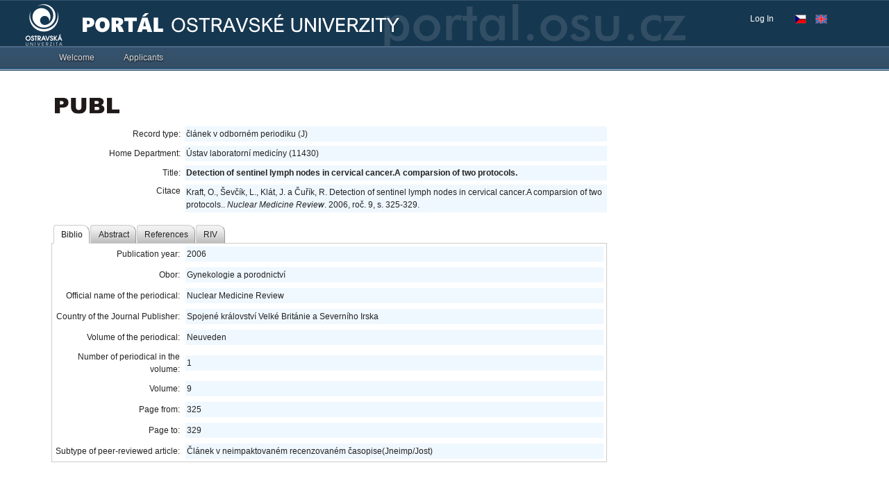

--- FILE ---
content_type: application/x-javascript
request_url: https://portal.osu.cz/dojo/v1.17/dojox/grid/Selection.js
body_size: 3875
content:
//>>built
define("dojox/grid/Selection",["dojo/_base/declare","dojo/_base/array","dojo/_base/lang","dojo/dom-attr"],function(_1,_2,_3,_4){return _1("dojox.grid.Selection",null,{constructor:function(_5){this.grid=_5;this.selected=[];this.setMode(_5.selectionMode);},mode:"extended",selected:null,updating:0,selectedIndex:-1,rangeStartIndex:-1,setMode:function(_6){if(this.selected.length){this.deselectAll();}if(_6!="extended"&&_6!="multiple"&&_6!="single"&&_6!="none"){this.mode="extended";}else{this.mode=_6;}},onCanSelect:function(_7){return this.grid.onCanSelect(_7);},onCanDeselect:function(_8){return this.grid.onCanDeselect(_8);},onSelected:function(_9){},onDeselected:function(_a){},onChanging:function(){},onChanged:function(){},isSelected:function(_b){if(this.mode=="none"){return false;}return this.selected[_b];},getFirstSelected:function(){if(!this.selected.length||this.mode=="none"){return -1;}for(var i=0,l=this.selected.length;i<l;i++){if(this.selected[i]){return i;}}return -1;},getNextSelected:function(_c){if(this.mode=="none"){return -1;}for(var i=_c+1,l=this.selected.length;i<l;i++){if(this.selected[i]){return i;}}return -1;},getSelected:function(){var _d=[];for(var i=0,l=this.selected.length;i<l;i++){if(this.selected[i]){_d.push(i);}}return _d;},getSelectedCount:function(){var c=0;for(var i=0;i<this.selected.length;i++){if(this.selected[i]){c++;}}return c;},_beginUpdate:function(){if(this.updating===0){this.onChanging();}this.updating++;},_endUpdate:function(){this.updating--;if(this.updating===0){this.onChanged();}},select:function(_e){if(this.mode=="none"){return;}if(this.mode!="multiple"){this.deselectAll(_e);this.addToSelection(_e);}else{this.toggleSelect(_e);}},addToSelection:function(_f){if(this.mode=="none"){return;}if(_3.isArray(_f)){_2.forEach(_f,this.addToSelection,this);return;}_f=Number(_f);if(this.selected[_f]){this.selectedIndex=_f;}else{if(this.onCanSelect(_f)!==false){this.selectedIndex=_f;var _10=this.grid.getRowNode(_f);if(_10){_4.set(_10,"aria-selected","true");}this._beginUpdate();this.selected[_f]=true;this.onSelected(_f);this._endUpdate();}}},deselect:function(_11){if(this.mode=="none"){return;}if(_3.isArray(_11)){_2.forEach(_11,this.deselect,this);return;}_11=Number(_11);if(this.selectedIndex==_11){this.selectedIndex=-1;}if(this.selected[_11]){if(this.onCanDeselect(_11)===false){return;}var _12=this.grid.getRowNode(_11);if(_12){_4.set(_12,"aria-selected","false");}this._beginUpdate();delete this.selected[_11];this.onDeselected(_11);this._endUpdate();}},setSelected:function(_13,_14){this[(_14?"addToSelection":"deselect")](_13);},toggleSelect:function(_15){if(_3.isArray(_15)){_2.forEach(_15,this.toggleSelect,this);return;}this.setSelected(_15,!this.selected[_15]);},_range:function(_16,_17,_18){var s=(_16>=0?_16:_17),e=_17;if(s>e){e=s;s=_17;}for(var i=s;i<=e;i++){_18(i);}},selectRange:function(_19,_1a){this._range(_19,_1a,_3.hitch(this,"addToSelection"));},deselectRange:function(_1b,_1c){this._range(_1b,_1c,_3.hitch(this,"deselect"));},insert:function(_1d){this.selected.splice(_1d,0,false);if(this.selectedIndex>=_1d){this.selectedIndex++;}},remove:function(_1e){this.selected.splice(_1e,1);if(this.selectedIndex>=_1e){this.selectedIndex--;}},deselectAll:function(_1f){for(var i in this.selected){if((i!=_1f)&&(this.selected[i]===true)){this.deselect(i);}}},clickSelect:function(_20,_21,_22){if(this.mode=="none"){return;}this._beginUpdate();if(this.mode!="extended"){this.select(_20);}else{if(!_22||this.rangeStartIndex<0){this.rangeStartIndex=_20;}if(!_21){this.deselectAll(_20);}if(_22){this.selectRange(this.rangeStartIndex,_20);}else{if(_21){this.toggleSelect(_20);}else{this.addToSelection(_20);}}}this._endUpdate();},clickSelectEvent:function(e){this.clickSelect(e.rowIndex,dojo.isCopyKey(e),e.shiftKey);},clear:function(){this._beginUpdate();this.deselectAll();this._endUpdate();}});});

--- FILE ---
content_type: application/x-javascript
request_url: https://portal.osu.cz/dojo/v1.17/dijit/form/RadioButton.js
body_size: 191
content:
//>>built
define("dijit/form/RadioButton",["dojo/_base/declare","./CheckBox","./_RadioButtonMixin"],function(_1,_2,_3){return _1("dijit.form.RadioButton",[_2,_3],{baseClass:"dijitRadio"});});

--- FILE ---
content_type: application/x-javascript
request_url: https://portal.osu.cz/dojo/v1.17/dijit/hccss.js
body_size: 206
content:
//>>built
define("dijit/hccss",["dojo/dom-class","dojo/hccss","dojo/domReady","dojo/_base/window"],function(_1,_2,_3,_4){_3(function(){if(_2("highcontrast")){_1.add(_4.body(),"dijit_a11y");}});return _2;});

--- FILE ---
content_type: application/x-javascript
request_url: https://portal.osu.cz/dojo/v1.17/dojox/html/metrics.js
body_size: 3317
content:
//>>built
define("dojox/html/metrics",["dojo/_base/kernel","dojo/_base/lang","dojo/_base/sniff","dojo/ready","dojo/_base/unload","dojo/_base/window","dojo/dom-geometry"],function(_1,_2,_3,_4,_5,_6,_7){var _8=_2.getObject("dojox.html.metrics",true);var _9=_2.getObject("dojox");_8.getFontMeasurements=function(){var _a={"1em":0,"1ex":0,"100%":0,"12pt":0,"16px":0,"xx-small":0,"x-small":0,"small":0,"medium":0,"large":0,"x-large":0,"xx-large":0};var _b;if(_3("ie")){_b=_6.doc.documentElement.style.fontSize||"";if(!_b){_6.doc.documentElement.style.fontSize="100%";}}var _c=_6.doc.createElement("div");var ds=_c.style;ds.position="absolute";ds.left="-100px";ds.top="0";ds.width="30px";ds.height="1000em";ds.borderWidth="0";ds.margin="0";ds.padding="0";ds.outline="0";ds.lineHeight="1";ds.overflow="hidden";_6.body().appendChild(_c);for(var p in _a){ds.fontSize=p;_a[p]=Math.round(_c.offsetHeight*12/16)*16/12/1000;}if(_3("ie")){_6.doc.documentElement.style.fontSize=_b;}_6.body().removeChild(_c);_c=null;return _a;};var _d=null;_8.getCachedFontMeasurements=function(_e){if(_e||!_d){_d=_8.getFontMeasurements();}return _d;};var _f=null,_10={};_8.getTextBox=function(_11,_12,_13){var m,s;if(!_f){m=_f=_6.doc.createElement("div");m.style.whiteSpace="nowrap";var c=_6.doc.createElement("div");c.appendChild(m);s=c.style;s.overflow="scroll";s.position="absolute";s.left="0px";s.top="-10000px";s.width="1px";s.height="1px";s.visibility="hidden";s.borderWidth="0";s.margin="0";s.padding="0";s.outline="0";_6.body().appendChild(c);}else{m=_f;}m.className="";s=m.style;s.borderWidth="0";s.margin="0";s.padding="0";s.outline="0";if(arguments.length>1&&_12){for(var i in _12){if(i in _10){continue;}s[i]=_12[i];}}if(arguments.length>2&&_13){m.className=_13;}m.innerHTML=_11;var box=_7.position(m);box.w=m.parentNode.scrollWidth;return box;};var _14={w:16,h:16};_8.getScrollbar=function(){return {w:_14.w,h:_14.h};};_8._fontResizeNode=null;_8.initOnFontResize=function(_15){var f=_8._fontResizeNode=_6.doc.createElement("iframe");var fs=f.style;fs.position="absolute";fs.width="5em";fs.height="10em";fs.top="-10000px";fs.display="none";if(_3("ie")){f.onreadystatechange=function(){if(f.contentWindow.document.readyState=="complete"){f.onresize=f.contentWindow.parent[_9._scopeName].html.metrics._fontresize;}};}else{f.onload=function(){f.contentWindow.onresize=f.contentWindow.parent[_9._scopeName].html.metrics._fontresize;};}f.setAttribute("src","javascript:'<html><head><script>if(\"loadFirebugConsole\" in window){window.loadFirebugConsole();}</script></head><body></body></html>'");_6.body().appendChild(f);_8.initOnFontResize=function(){};};_8.onFontResize=function(){};_8._fontresize=function(){_8.onFontResize();};_5.addOnUnload(function(){var f=_8._fontResizeNode;if(f){if(_3("ie")&&f.onresize){f.onresize=null;}else{if(f.contentWindow&&f.contentWindow.onresize){f.contentWindow.onresize=null;}}_8._fontResizeNode=null;}});_4(function(){try{var n=_6.doc.createElement("div");n.style.cssText="top:0;left:0;width:100px;height:100px;overflow:scroll;position:absolute;visibility:hidden;";_6.body().appendChild(n);_14.w=n.offsetWidth-n.clientWidth;_14.h=n.offsetHeight-n.clientHeight;_6.body().removeChild(n);delete n;}catch(e){}if("fontSizeWatch" in _1.config&&!!_1.config.fontSizeWatch){_8.initOnFontResize();}});return _8;});

--- FILE ---
content_type: application/x-javascript
request_url: https://portal.osu.cz/dojo/v1.17/dijit/_TemplatedMixin.js
body_size: 2050
content:
//>>built
define("dijit/_TemplatedMixin",["dojo/cache","dojo/_base/declare","dojo/dom-construct","dojo/_base/lang","dojo/on","dojo/sniff","dojo/string","./_AttachMixin"],function(_1,_2,_3,_4,on,_5,_6,_7){var _8=_2("dijit._TemplatedMixin",_7,{templateString:null,templatePath:null,_skipNodeCache:false,searchContainerNode:true,_stringRepl:function(_9){var _a=this.declaredClass,_b=this;return _6.substitute(_9,this,function(_c,_d){if(_d.charAt(0)=="!"){_c=_4.getObject(_d.substr(1),false,_b);}if(typeof _c=="undefined"){throw new Error(_a+" template:"+_d);}if(_c==null){return "";}return _d.charAt(0)=="!"?_c:this._escapeValue(""+_c);},this);},_escapeValue:function(_e){return _e.replace(/["'<>&]/g,function(_f){return {"&":"&amp;","<":"&lt;",">":"&gt;","\"":"&quot;","'":"&#x27;"}[_f];});},buildRendering:function(){if(!this._rendered){if(!this.templateString){this.templateString=_1(this.templatePath,{sanitize:true});}var _10=_8.getCachedTemplate(this.templateString,this._skipNodeCache,this.ownerDocument);var _11;if(_4.isString(_10)){_11=_3.toDom(this._stringRepl(_10),this.ownerDocument);if(_11.nodeType!=1){throw new Error("Invalid template: "+_10);}}else{_11=_10.cloneNode(true);}this.domNode=_11;}this.inherited(arguments);if(!this._rendered){this._fillContent(this.srcNodeRef);}this._rendered=true;},_fillContent:function(_12){var _13=this.containerNode;if(_12&&_13){while(_12.hasChildNodes()){_13.appendChild(_12.firstChild);}}}});_8._templateCache={};_8.getCachedTemplate=function(_14,_15,doc){var _16=_8._templateCache;var key=_14;var _17=_16[key];if(_17){try{if(!_17.ownerDocument||_17.ownerDocument==(doc||document)){return _17;}}catch(e){}_3.destroy(_17);}_14=_6.trim(_14);if(_15||_14.match(/\$\{([^\}]+)\}/g)){return (_16[key]=_14);}else{var _18=_3.toDom(_14,doc);if(_18.nodeType!=1){throw new Error("Invalid template: "+_14);}return (_16[key]=_18);}};if(_5("ie")){on(window,"unload",function(){var _19=_8._templateCache;for(var key in _19){var _1a=_19[key];if(typeof _1a=="object"){_3.destroy(_1a);}delete _19[key];}});}return _8;});

--- FILE ---
content_type: application/x-javascript
request_url: https://portal.osu.cz/dojo/v1.17/dijit/MenuBar.js
body_size: 1220
content:
//>>built
require({cache:{"url:dijit/templates/MenuBar.html":"<div class=\"dijitMenuBar dijitMenuPassive\" data-dojo-attach-point=\"containerNode\" role=\"menubar\" tabIndex=\"${tabIndex}\"\n\t ></div>\n"}});define("dijit/MenuBar",["dojo/_base/declare","dojo/keys","./_MenuBase","dojo/text!./templates/MenuBar.html"],function(_1,_2,_3,_4){return _1("dijit.MenuBar",_3,{templateString:_4,baseClass:"dijitMenuBar",popupDelay:0,_isMenuBar:true,_orient:["below"],_moveToPopup:function(_5){if(this.focusedChild&&this.focusedChild.popup&&!this.focusedChild.disabled){this.onItemClick(this.focusedChild,_5);}},focusChild:function(_6){this.inherited(arguments);if(this.activated&&_6.popup&&!_6.disabled){this._openItemPopup(_6,true);}},_onChildDeselect:function(_7){if(this.currentPopupItem==_7){this.currentPopupItem=null;_7._closePopup();}this.inherited(arguments);},_onLeftArrow:function(){this.focusPrev();},_onRightArrow:function(){this.focusNext();},_onDownArrow:function(_8){this._moveToPopup(_8);},_onUpArrow:function(){},onItemClick:function(_9,_a){if(_9.popup&&_9.popup.isShowingNow&&(!/^key/.test(_a.type)||_a.keyCode!==_2.DOWN_ARROW)){_9.focusNode.focus();this._cleanUp(true);}else{this.inherited(arguments);}}});});

--- FILE ---
content_type: application/x-javascript
request_url: https://portal.osu.cz/dojo/v1.17/dijit/MenuBarItem.js
body_size: 586
content:
//>>built
require({cache:{"url:dijit/templates/MenuBarItem.html":"<div class=\"dijitReset dijitInline dijitMenuItem dijitMenuItemLabel\" data-dojo-attach-point=\"focusNode\"\n\t \trole=\"menuitem\" tabIndex=\"-1\">\n\t<span data-dojo-attach-point=\"containerNode,textDirNode\"></span>\n</div>\n"}});define("dijit/MenuBarItem",["dojo/_base/declare","./MenuItem","dojo/text!./templates/MenuBarItem.html"],function(_1,_2,_3){var _4=_1("dijit._MenuBarItemMixin",null,{templateString:_3,_setIconClassAttr:null});var _5=_1("dijit.MenuBarItem",[_2,_4],{});_5._MenuBarItemMixin=_4;return _5;});

--- FILE ---
content_type: application/x-javascript
request_url: https://portal.osu.cz/dojo/v1.17/dijit/form/_FormValueMixin.js
body_size: 878
content:
//>>built
define("dijit/form/_FormValueMixin",["dojo/_base/declare","dojo/dom-attr","dojo/keys","dojo/_base/lang","dojo/on","dojo/sniff","./_FormWidgetMixin"],function(_1,_2,_3,_4,on,_5,_6){return _1("dijit.form._FormValueMixin",_6,{readOnly:false,_setReadOnlyAttr:function(_7){if(_5("trident")&&"disabled" in this){_2.set(this.focusNode,"readOnly",_7||this.disabled);}else{_2.set(this.focusNode,"readOnly",_7);}this._set("readOnly",_7);},postCreate:function(){this.inherited(arguments);if(this._resetValue===undefined){this._lastValueReported=this._resetValue=this.value;}},_setValueAttr:function(_8,_9){this._handleOnChange(_8,_9);},_handleOnChange:function(_a,_b){this._set("value",_a);this.inherited(arguments);},undo:function(){this._setValueAttr(this._lastValueReported,false);},reset:function(){this._hasBeenBlurred=false;this._setValueAttr(this._resetValue,true);}});});